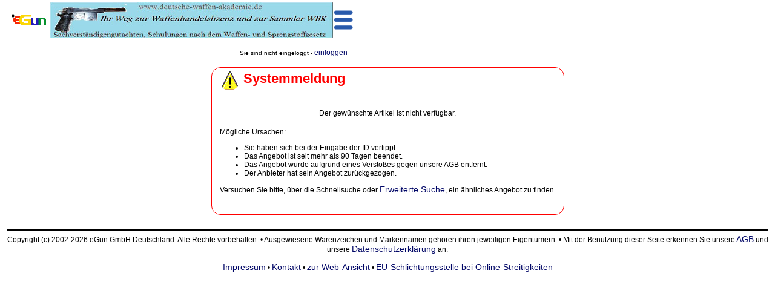

--- FILE ---
content_type: text/html; charset=ISO-8859-1
request_url: https://m.egun.de/market/item.php?id=19087150
body_size: 4492
content:
<HTML><HEAD>

		<meta name="viewport" content="width=device-width, initial-scale=1.0, maximum-scale=1.0, user-scalable=yes">
	<meta http-equiv="expires" content="0">
		<meta name="robots" content="nofollow">	<meta http-equiv="content-type" content="text/html; charset=ISO-8859-1">
	<TITLE>eGun</TITLE><style type="text/css">* { border-color:black; } /* IE */
* { FONT-FAMILY: Arial, Verdana,Helvetica; }
td { font-size:12px}
TH    { FONT-WEIGHT: bold; COLOR: white;FONT-SIZE: 12px}
BODY    {FONT-SIZE: 12px}
P    {FONT-SIZE: 12px}
DIV    {FONT-SIZE: 12px}
INPUT     {BORDER-TOP-COLOR: black; BORDER-LEFT-COLOR: black; BORDER-RIGHT-COLOR: black; BORDER-BOTTOM-COLOR: black; BORDER-TOP-WIDTH: 1px; BORDER-LEFT-WIDTH: 1px; FONT-SIZE: 12px; BORDER-BOTTOM-WIDTH: 1px; FONT-FAMILY: Verdana,Helvetica; BORDER-RIGHT-WIDTH: 1px}
TEXTAREA  {BORDER-TOP-COLOR: black; BORDER-LEFT-COLOR: black; BORDER-RIGHT-COLOR: black; BORDER-BOTTOM-COLOR: black; BORDER-TOP-WIDTH: 1px; BORDER-LEFT-WIDTH: 1px; FONT-SIZE: 12px; BORDER-BOTTOM-WIDTH: 1px; FONT-FAMILY: Verdana,Helvetica; BORDER-RIGHT-WIDTH: 1px}
SELECT     {BORDER-TOP-COLOR: black; BORDER-LEFT-COLOR: black; BORDER-RIGHT-COLOR: black; BORDER-BOTTOM-COLOR: black; BORDER-TOP-WIDTH: 1px; BORDER-LEFT-WIDTH: 1px; FONT-SIZE: 12px; BORDER-BOTTOM-WIDTH: 1px; FONT-FAMILY: Verdana,Helvetica; BORDER-RIGHT-WIDTH: 1px}
FORM     {FONT-FAMILY: Arial,Verdana,Helvetica; }
A:link, .link   { COLOR: #000088; FONT-SIZE: 12px; FONT-FAMILY: Arial, Verdana, Helvetica; TEXT-DECORATION: none}
A:active        { COLOR: black; FONT-SIZE: 12px; FONT-FAMILY: Arial, Verdana, Helvetica; TEXT-DECORATION: underline}
A:visited       { COLOR: blue; FONT-SIZE: 12px; FONT-FAMILY: Arial, Verdana, Helvetica; TEXT-DECORATION: none}
A:hover         { FONT-SIZE: 12px; FONT-FAMILY: Arial, Verdana, Helvetica; TEXT-DECORATION: underline}

.h2 { height:25px;padding:0px;margin:0px; background:url(gfx/h2.gif) top left no-repeat;
  text-indent:21px; overflow:hidden; text-align:left; vertical-align:top;
  font-style:italic; font-weight:bold; font-size:16px; margin-bottom: 5px; }
.h2.L { width:195px; } .h2.R { width:525px; }
h2 a:hover, h2 a:active { text-decoration:none;}

img { border:none; }

/* www header - remove later */
	#mainmenu1 {font-size:13px;}
	#mainmenu1 a {font-size:13px;font-weight:bold;font-style:italic;color:#0000c6}
	#mainmenu2 .ref {display:block;border:1px solid; padding:2px 5px }
	#mainmenu2 a {font-size:13px;font-weight:bold;color:black;padding:2px}
	#mainmenu2 .dot {font-size:7px;padding:0px;margin:0px}
	#mainmenu1 a:hover, #mainmenu2 a:hover {text-decoration:none}

/* startseite */
img.flag { border:1px solid lightgray }
</style><script language="JavaScript" type="text/javascript">/* <![CDATA[ */
appMode = false;appModeGfxVer = '';
/* ]]> */</script>	<link rel="SHORTCUT ICON" href="/market/favicon.ico">
</HEAD>
<script language="JavaScript" type="text/javascript">/* <![CDATA[ */
presets = new Array ();

/* ]]> */</script>
	
<BODY bgcolor="#FFFfff"
><div id="pageHeader"><table width="100%" border="0" cellpadding="0" cellspacing="1"><tr><td align="left" valign="middle"><a href="index.php"><img src="gfx/logo_tiny.gif"
		alt="eGun - Der Marktplatz f&uuml;r J&auml;ger, Sch&uuml;tzen und Angler" border="0" valign="middle"></a></td><td align="center"><A HREF="adrotator/ad_click.php?id=205" target="_blank"><img src="images/banner/Waffen_Burg_Banner.jpg" border="0" valign="middle" title="Waffen-Burg-Banner" width="468" height="60"</A></td><td align="right" valign="middle"><a nohref onClick="toggleM(-1);"><img src="gfx/m.menu.png" id="menuBtn" width="32" height="32"></a></td></table>
<div id="mobilemenu" style="visibility:hidden">
	<ul class="mobilemenu" style="padding:2px">
		<li><a class="sprite spriteGlass" href="index.php" style="background-position:0 256px" title="Startseite">&nbsp;</a><br><a href="index.php" title="Startseite">Startseite</a></li>
		<li><a class="sprite spriteGlass" href="user_menu.php" style="background-position:448px 256px" title="Mein eGun">&nbsp;</a><br><a href="user_menu.php" title="Mein eGun">Mein eGun</a></li>
		<li><a class="sprite spriteGlass" href="user_login.php" style="background-position:384px 256px" title="Einloggen">&nbsp;</a><br><a href="user_login.php" title="Einloggen">Einloggen</a></li>
		<li><a class="sprite spriteGlass" href="browse.php" style="background-position:256px 256px" title="Kaufen">&nbsp;</a><br><a href="browse.php" title="Kaufen">Kaufen</a></li>
		<li><a class="sprite spriteGlass" href="sell_select.php" style="background-position:192px 256px" title="Verkaufen">&nbsp;</a><br><a href="sell_select.php" title="Verkaufen">Verkaufen</a></li>
		<li><a class="sprite spriteGlass" href="view_searches.php" style="background-position:0 192px" title="Suchanzeigen">&nbsp;</a><br><a href="view_searches.php" title="Suchanzeigen">Suchanzeigen</a></li></li>
		<li><a class="sprite spriteGlass" href="cafe.php" style="background-position:384px 192px" title="Forum">&nbsp;</a><br><a href="cafe.php" title="Forum">Forum</a></li>
		<li><a class="sprite spriteGlass" href="translate.php" style="background-position:448px 64px" title="Übersetzen">&nbsp;</a><br><a href="translate.php" title="Übersetzen">Übersetzen</a></li>
		<li><a class="sprite spriteGlass" href="help.php" style="background-position:320px 192px" title="Hilfe" target="_blank"
			onClick="openWin(550,580,this.href);return false;">&nbsp;</a><br><a href="help.php" title="Hilfe" target="_blank"
			onClick="openWin(550,580,this.href);return false;">Hilfe</a></li>
		<li><a class="sprite spriteGlass" href="help.php?topic=Kontakt#ankh" style="background-position:256px 192px" title="Kontakt" target="_blank"
			onClick="openWin(550,580,this.href);return false;">&nbsp;</a><br><a href="help.php?topic=Kontakt#ankh" title="Kontakt" target="_blank"
			onClick="openWin(550,580,this.href);return false;">Kontakt</a></li>
		<li><a class="sprite spriteGlass" href="help.php?topic=AGB#ankh" style="background-position:320px 64px" title="AGB" target="_blank"
			onClick="openWin(550,580,this.href);return false;">&nbsp;</a><br><a href="help.php?topic=AGB#ankh" title="AGB" target="_blank"
			onClick="openWin(550,580,this.href);return false;">AGB</a></li>
		<li><a class="sprite spriteGlass" href="help.php?topic=Impressum#ankh" style="background-position:0 64px" title="Impressum" target="_blank"
			onClick="openWin(550,580,this.href);return false;">&nbsp;</a><br><a href="help.php?topic=Impressum#ankh" title="Impressum" target="_blank"
			onClick="openWin(550,580,this.href);return false;">Impressum</a></li>
	</ul><br><br><br>
	<div id="qsearch"><br>	<table border="0"><tr><td nowrap><FORM name="search" action="list_items.php" method="GET" style="display:inline;" onSubmit="return qqSubmit();">
		<input type="hidden" name="mode" value="qry">
		<input type="hidden" name="plusdescr" value="off">
		<input type="hidden" name="wheremode" value="and">
		<label id="qqLabel" for="qquery"> Suche </label>
		<input type="text" name="query" id="qquery" class="long" style="width:120px;" value=""
			onMouseOver="qqHover(0);" onMouseOut="qqUnHover(0);" onFocus="qqFocus(0);" onBlur="qqBlur(0);" emptyValue="Artikel-ID oder Suchbegriff">
		<input id="qqrygo" type="submit" value="Los" title="Suche starten">
		<input type="hidden" name="quick" value="1">
	</Form>
	<br><br>
		<a href="user_options.php#searchhints">Suchvorschl&auml;ge sind <u>aus</u></a> -

		<button class="input" onClick="location.href='search.php';">Erweiterte Suche</button></td></tr></table></div>
	<br><br><center><button class="input" onClick="toggleM(0);">Men&uuml; schlie&szlig;en</button></center>
</div><br>
	<div align="right"><small>Sie sind nicht eingeloggt - <a href="user_menu.php"><small>einloggen</small></a></small></div></div><div id="pageSpacer" style="height:100px"><br style="clear:both"></div><script language="JavaScript" type="text/javascript" src="opt/jquery-3.6.1.min.js"></script>
<iframe id="ajap" style="display:none"></iframe><table id="pageContent" border="0" cellspacing="0" cellpadding="1" bgcolor="#FFFfff" align="center"><TR><TD>
<!-- begin content -->
<br><center><div class="mbox round err"><table border="0" width="100%"><tr><td><div class="sprite spriteMisc icon-error">&nbsp;</div></td><td width="100%">&nbsp;<b class="title">Systemmeldung</b></td></tr></table><br class="cl"><br>Der gewünschte Artikel ist nicht verfügbar.
    <br><br>
    <table align="center"><tr><td>
      M&ouml;gliche Ursachen:<ul>
        <li>Sie haben sich bei der Eingabe der ID vertippt.</li>
        <li>Das Angebot ist seit mehr als 90 Tagen beendet.</li>
        <li>Das Angebot wurde aufgrund eines Versto&szlig;es gegen unsere AGB entfernt.</li>
        <li>Der Anbieter hat sein Angebot zur&uuml;ckgezogen.</li>
      </ul>
      Versuchen Sie bitte, &uuml;ber die <label for="qquery">Schnellsuche</label> oder <a href="search.php">Erweiterte Suche</a>, ein &auml;hnliches Angebot zu finden.
      
    </td></tr></table><br><br></div><br></center><!-- end content -->
</TD></TR></Table>

<TABLE WIDTH="100%" BORDER="0" ALIGN="Center"><TR>
	<TD align="center">
		<hr>
		Copyright (c) 2002-2026 eGun GmbH Deutschland. Alle Rechte vorbehalten.
		&bull;
		Ausgewiesene Warenzeichen und Markennamen geh&ouml;ren ihren jeweiligen Eigent&uuml;mern.
		&bull;
		Mit der Benutzung dieser Seite erkennen Sie unsere
			<a target="_blank" href="help.php?topic=AGB"> AGB</a> und unsere
		<a target="_blank" href="help.php?topic=Datenschutz">Datenschutzerkl&auml;rung</a> an.<br><br>
		<a target="_blank" href="help.php?topic=Impressum">Impressum</a> &bull;
		<a target="_blank" href="help.php?topic=Kontakt">Kontakt</a>
 &bull;
		<a href="https://www.egun.de/market/item.php?id=19087150">zur Web-Ansicht</a> &bull;
		<a href="http://ec.europa.eu/consumers/odr/" target="_blank">EU-Schlichtungsstelle bei Online-Streitigkeiten</a>
	</TD>
</TR></TABLE><span style="background-color:#FFFfff;color:#FFFfff">request time: 0.005143 sec - runtime: 0.003431 sec</span><div id="scrollToTop" style="display:block;text-align:right" title="zur&uuml;ck nach open"
	><a class="sprite spriteGlass" href="#top" style="background-position:64px 320px">&nbsp;</a></div>
<link rel="stylesheet" type="text/css" href="auc_style-min.css"><link rel="stylesheet" type="text/css" href="mobile-min.css"><style type="text/css" media="print,embossed">.noprint { display : none; visibility : hidden; }
.printOnly { display : initial; visibility : visible; }
</style><script async language="JavaScript" type="text/javascript" src="includes/window-min.js"></script><link rel="stylesheet" type="text/css" href="header-min.css"><link rel="stylesheet" type="text/css" href="header-mobile-min.css"><script language="JavaScript" type="text/javascript">/* <![CDATA[ */
function var_dump(){}
function qqSubmit()
{var el=document.getElementById('qquery');if(!el.value.length||el.value==qqHintValue)
{alert('Bitte Suchbegriff eingeben!');return false;}
else
{el.readOnly=true;document.getElementById('qqrygo').disabled=true;return true;}}
function toggleM(n)
{var el=document.getElementById('mobilemenu');if(n<0){n='hidden'==el.style.visibility;}
el.style.visibility=n?'visible':'hidden';}
var adEl=null,adW=0,adH=0;function adResize()
{if(!adEl)
{adEl=document.getElementsByTagName('img')[1];adW=adEl.width;adH=adEl.height;}
var winW,f;f=Math.min(adW,window.innerWidth-136)/adW;adEl.width=Math.round(adW*f);adEl.height=Math.round(adH*f);}
adResize();if(window.addEventListener)
{window.addEventListener('orientationchange',adResize);window.addEventListener('resize',adResize);}
else if(window.attachEvent)
{window.attachEvent('onOrientationchange',adResize);window.attachEvent('onResize',adResize);}
$(document).ready(function(e)
{var didScroll=false,lastScrollTop=0,navbarHeight=$('#pageHeader').outerHeight();menuSpace=$('#pageHeader').outerHeight();$('#pageSpacer').css('height',menuSpace);$(window).scroll(function(event){didScroll=true;});setInterval(function()
{var st=$(this).scrollTop(),delta=Math.abs(lastScrollTop-st);if(st>lastScrollTop&&st>navbarHeight&&delta>5)
{$('#pageHeader').addClass('hide');}
if(st<lastScrollTop&&(delta>5||st<menuSpace))
{$('#pageHeader').removeClass('hide');}
lastScrollTop=st;didScroll=false;},100);});function var_dump(){}
function qqSubmit()
{var el=document.getElementById('qquery');if(!el.value.length||el.value==qqHintValue)
{alert('Bitte Suchbegriff eingeben!');return false;}
else
{el.readOnly=true;document.getElementById('qqrygo').disabled=true;return true;}}
function toggleM(n)
{var el=document.getElementById('mobilemenu');if(n<0){n='hidden'==el.style.visibility;}
el.style.visibility=n?'visible':'hidden';}
var adEl=null,adW=0,adH=0;function adResize()
{if(!adEl)
{adEl=document.getElementsByTagName('img')[1];adW=adEl.width;adH=adEl.height;}
var winW,f;f=Math.min(adW,window.innerWidth-136)/adW;adEl.width=Math.round(adW*f);adEl.height=Math.round(adH*f);}
adResize();if(window.addEventListener)
{window.addEventListener('orientationchange',adResize);window.addEventListener('resize',adResize);}
else if(window.attachEvent)
{window.attachEvent('onOrientationchange',adResize);window.attachEvent('onResize',adResize);}
$(document).ready(function(e)
{var didScroll=false,lastScrollTop=0,navbarHeight=$('#pageHeader').outerHeight();menuSpace=$('#pageHeader').outerHeight();$('#pageSpacer').css('height',menuSpace);$(window).scroll(function(event){didScroll=true;});setInterval(function()
{var st=$(this).scrollTop(),delta=Math.abs(lastScrollTop-st);if(st>lastScrollTop&&st>navbarHeight&&delta>5)
{$('#pageHeader').addClass('hide');}
if(st<lastScrollTop&&(delta>5||st<menuSpace))
{$('#pageHeader').removeClass('hide');}
lastScrollTop=st;didScroll=false;},100);});function toTopDisplay()
{var el=$('#scrollToTop');if((window.pageYOffset||document.documentElement.scrollTop)>window.innerHeight)
{if(!el.is(':visible')){el.stop(true,true).fadeTo(200,0.5);}}
else{if(!el.is(':animated')){el.stop(true,true).fadeOut(200);}}}
function toTopPosition()
{var el=$('#scrollToTop');el.css('top',window.innerHeight-100);el.css('left',window.innerWidth-100);toTopDisplay();}
$(window).on('load',function(){var el=$('#scrollToTop');el.css('display','none');toTopPosition();el.css('position','fixed');el.on('mouseenter',function(){if($(this).is(':visible'))$(this).fadeTo(200,1);});el.on('mouseleave',function(){if($(this).is(':visible'))$(this).fadeTo(200,0.5);});$('#scrollToTop a').removeAttr('href');$('#scrollToTop a').on('click',function(){$('html, body').animate({scrollTop:0},'fast');});});$(window).on('scroll',toTopDisplay);$(window).on('resize',toTopPosition);$('input[emptyValue]').on('focus',function(){if(this.value==$(this).attr('emptyValue')){$(this).removeClass('empty');this.value='';}}).on('blur',function(){if(this.value==''){$(this).addClass('empty');this.value=$(this).attr('emptyValue');}}).trigger('blur');$('[class=onjs_hide]').css('display','none');$('[class=onjs_show]').css('display','');if('function'===typeof initCharCount){initCharCount('input[class=charField]');}
window.onload=function()
{$('#pageSpace').css('height',$('#pageHeader').outerHeight());addResizeEvent(function(){$('#pageSpace').css('height',$('#pageHeader').outerHeight());});};
/* ]]> */</script></BODY></HTML>
<div id="ajaxActive" style="padding:1px;margin:1px;border:1px solid black;background-color:white;width:140px;text-align:center;position:absolute;display:none"><span style="color:gray;font-size:13px">?</span> einen Augenblick bitte ...</div>


--- FILE ---
content_type: text/css
request_url: https://m.egun.de/market/header-min.css
body_size: 1069
content:
#kmenu{z-index:3000;background-color:#fff}#kmenu>ul{float:left;margin-left:-37px;z-index:3000}#kmenu li{list-style:none;float:left;width:120px;height:30px;line-height:30px;text-align:center}#kmenu li a{background-color:#fff;text-decoration:none;display:block}#kmenu li a:hover{background-color:#ccc}#kmenu li ul{position:relative;display:none;left:-60px;z-index:3000}#kmenu li:hover ul{display:block}#kmenu li ul li{float:none;display:inline}#kmenu li ul li a{width:250px;position:relative;text-align:left;border-left:1px solid #000;border-right:1px solid #000;border-bottom:1px solid #000}#kmenu li ul li a:hover{background:#ccc}#kmenu li ul li ul li{position:absolute;left:120px}.hmenu,.hmenu ul{z-index:3000;list-style:none;margin:0;padding:0;background-color:#fff}#translate li{float:left;margin-right:3px;border:1px solid #ecffec;position:relative}.hmenu ul{position:absolute;padding:0;display:none;list-style:none}#translate ul{top:25px;left:0px;width:200px}#translate ul li{float:none;margin:0;padding:0;line-height:15px}.hmenu li:hover ul{display:block}a.hmenu{font-weight:bold;font-size:105%}a.hmenu:hover{background-color:#fc3}#langContent a.img{background:url(gfx/sprite.flags.png);width:30px;height:15px;display:inline-block}ul#mainmenu{list-style-image:url(images/line_blck.gif);margin:0 5px}#mainmenu li,a.mainmenu{display:inline-block;border:1px solid;padding:2px 5px;margin-right:7px;background-color:#fff}#mainmenu td.sub{white-space:nowrap}#mainmenu .sub{border:none;padding:0;margin:0}#mainmenu .sub li ul{background:transparent}#mainmenu .sub li li{border:1px solid #000;padding:2px;background:#fff}a.mainmenu{font-size:14px;font-weight:bold;color:#000;padding:2px}#mainmenu a:hover,a.mainmenu:hover{text-decoration:none}#greyBox{z-index:99998 !important;width:100%;height:100%;position:fixed;top:0;left:0;display:none;background:rgba(136,136,136,0.7)}#loginPop{z-index:99999;background-color:#fff;border:1px solid #000;width:360px;height:230px;text-align:center;display:none;position:absolute;display:none}div.menuLogin{background-color:#fc3;width:200px;height:80px;text-align:center}h2.h2{border:none;color:black}ul.catNav,ul.cat0{margin:0;padding:0;list-style-type:none;left:0px}ul.cat0,ul.cat0 *{z-index:70000 !important;background-color:#fff}ul.cat0,ul.cat1{position:absolute;visibility:hidden}ul.cat0>li>a{font-weight:bold}ul.cat1{transition-delay:0.6s}ul.catNav li:hover > ul{visibility:visible}ul.cat1,ul.cat1 *{background-color:transparent}ul.cat1>li{background-color:#fff}ul.cat1>li>div{background-repeat:no-repeat}li.mainCat>a{display:block;height:20px;width:183px;border:1px solid #000;border-top:none;margin:0 0 -1px;padding:2px 5px;background:url(gfx/expand-small-low.gif) no-repeat right #fff;font-size:105%}li.mainCat>a:hover,li.mainCat.on>a,li.mainCat>a:active{background-image:url(gfx/expand-small.gif);text-decoration:underline}li.subCat{display:block;width:600px;height:410px;border:1px solid #000;position:absolute;top:-21px;left:214px;padding:0;overflow:hidden;z-index:70000 !important}div.subCatContent{padding:0;margin:0}div.subCatContent,div.subCatContent *{z-index:70002 !important}div.catLv2{width:200px;margin:0;padding:0;border:none;background-color:#fff;opacity:0.8}div.catLv2 a{display:inline-block;font-weight:bold;font-size:107%}div.catItemImage{background:transparent;position:absolute;left:214px;width:386px;top:132px;height:252px;text-align:center}div.catItemTitle{background-color:#fff;opacity:0.8;position:absolute;left:214px;width:386px;top:384px;height:30px;overflow:hidden;font-weight:bold;text-align:center;white-space:nowrap;font-size:25px}#helpDiv{position:absolute;width:520px;height:500px;z-index:70003 !important;top:200px;background-color:#fff;border:1px solid #000;display:none;overflow:hidden}#helpFrame{width:520px;height:500px;overflow:auto}